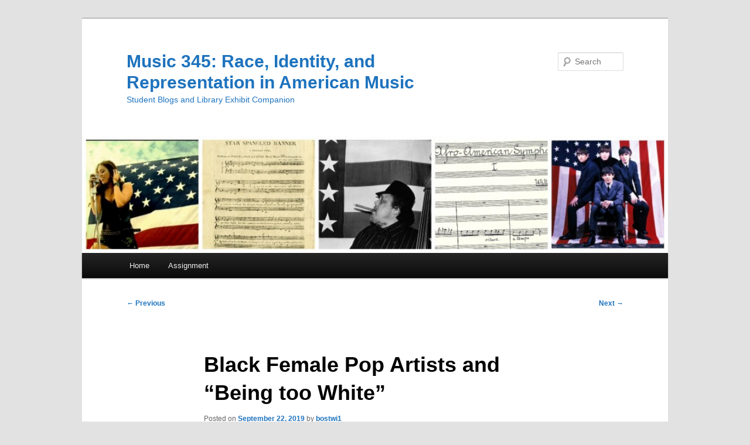

--- FILE ---
content_type: text/html; charset=UTF-8
request_url: https://pages.stolaf.edu/americanmusic/2019/09/22/black-female-pop-artists-and-being-too-white/
body_size: 13554
content:
<!DOCTYPE html>
<html lang="en-US">
<head>
<meta charset="UTF-8" />
<meta name="viewport" content="width=device-width, initial-scale=1.0" />
<title>
Black Female Pop Artists and “Being too White” | Music 345: Race, Identity, and Representation in American Music	</title>
<link rel="profile" href="https://gmpg.org/xfn/11" />
<link rel="stylesheet" type="text/css" media="all" href="https://pages.stolaf.edu/americanmusic/wp-content/themes/twentyeleven/style.css?ver=20251202" />
<link rel="pingback" href="https://pages.stolaf.edu/americanmusic/xmlrpc.php">
<meta name='robots' content='max-image-preview:large' />
<link rel='dns-prefetch' href='//stats.wp.com' />
<link rel='dns-prefetch' href='//v0.wordpress.com' />
<link rel='preconnect' href='//c0.wp.com' />
<link rel="alternate" type="application/rss+xml" title="Music 345: Race, Identity, and Representation in American Music &raquo; Feed" href="https://pages.stolaf.edu/americanmusic/feed/" />
<link rel="alternate" type="application/rss+xml" title="Music 345: Race, Identity, and Representation in American Music &raquo; Comments Feed" href="https://pages.stolaf.edu/americanmusic/comments/feed/" />
<link rel="alternate" type="application/rss+xml" title="Music 345: Race, Identity, and Representation in American Music &raquo; Black Female Pop Artists and “Being too White” Comments Feed" href="https://pages.stolaf.edu/americanmusic/2019/09/22/black-female-pop-artists-and-being-too-white/feed/" />
<link rel="alternate" title="oEmbed (JSON)" type="application/json+oembed" href="https://pages.stolaf.edu/americanmusic/wp-json/oembed/1.0/embed?url=https%3A%2F%2Fpages.stolaf.edu%2Famericanmusic%2F2019%2F09%2F22%2Fblack-female-pop-artists-and-being-too-white%2F" />
<link rel="alternate" title="oEmbed (XML)" type="text/xml+oembed" href="https://pages.stolaf.edu/americanmusic/wp-json/oembed/1.0/embed?url=https%3A%2F%2Fpages.stolaf.edu%2Famericanmusic%2F2019%2F09%2F22%2Fblack-female-pop-artists-and-being-too-white%2F&#038;format=xml" />
<style id='wp-img-auto-sizes-contain-inline-css' type='text/css'>
img:is([sizes=auto i],[sizes^="auto," i]){contain-intrinsic-size:3000px 1500px}
/*# sourceURL=wp-img-auto-sizes-contain-inline-css */
</style>
<style id='wp-emoji-styles-inline-css' type='text/css'>

	img.wp-smiley, img.emoji {
		display: inline !important;
		border: none !important;
		box-shadow: none !important;
		height: 1em !important;
		width: 1em !important;
		margin: 0 0.07em !important;
		vertical-align: -0.1em !important;
		background: none !important;
		padding: 0 !important;
	}
/*# sourceURL=wp-emoji-styles-inline-css */
</style>
<style id='wp-block-library-inline-css' type='text/css'>
:root{--wp-block-synced-color:#7a00df;--wp-block-synced-color--rgb:122,0,223;--wp-bound-block-color:var(--wp-block-synced-color);--wp-editor-canvas-background:#ddd;--wp-admin-theme-color:#007cba;--wp-admin-theme-color--rgb:0,124,186;--wp-admin-theme-color-darker-10:#006ba1;--wp-admin-theme-color-darker-10--rgb:0,107,160.5;--wp-admin-theme-color-darker-20:#005a87;--wp-admin-theme-color-darker-20--rgb:0,90,135;--wp-admin-border-width-focus:2px}@media (min-resolution:192dpi){:root{--wp-admin-border-width-focus:1.5px}}.wp-element-button{cursor:pointer}:root .has-very-light-gray-background-color{background-color:#eee}:root .has-very-dark-gray-background-color{background-color:#313131}:root .has-very-light-gray-color{color:#eee}:root .has-very-dark-gray-color{color:#313131}:root .has-vivid-green-cyan-to-vivid-cyan-blue-gradient-background{background:linear-gradient(135deg,#00d084,#0693e3)}:root .has-purple-crush-gradient-background{background:linear-gradient(135deg,#34e2e4,#4721fb 50%,#ab1dfe)}:root .has-hazy-dawn-gradient-background{background:linear-gradient(135deg,#faaca8,#dad0ec)}:root .has-subdued-olive-gradient-background{background:linear-gradient(135deg,#fafae1,#67a671)}:root .has-atomic-cream-gradient-background{background:linear-gradient(135deg,#fdd79a,#004a59)}:root .has-nightshade-gradient-background{background:linear-gradient(135deg,#330968,#31cdcf)}:root .has-midnight-gradient-background{background:linear-gradient(135deg,#020381,#2874fc)}:root{--wp--preset--font-size--normal:16px;--wp--preset--font-size--huge:42px}.has-regular-font-size{font-size:1em}.has-larger-font-size{font-size:2.625em}.has-normal-font-size{font-size:var(--wp--preset--font-size--normal)}.has-huge-font-size{font-size:var(--wp--preset--font-size--huge)}.has-text-align-center{text-align:center}.has-text-align-left{text-align:left}.has-text-align-right{text-align:right}.has-fit-text{white-space:nowrap!important}#end-resizable-editor-section{display:none}.aligncenter{clear:both}.items-justified-left{justify-content:flex-start}.items-justified-center{justify-content:center}.items-justified-right{justify-content:flex-end}.items-justified-space-between{justify-content:space-between}.screen-reader-text{border:0;clip-path:inset(50%);height:1px;margin:-1px;overflow:hidden;padding:0;position:absolute;width:1px;word-wrap:normal!important}.screen-reader-text:focus{background-color:#ddd;clip-path:none;color:#444;display:block;font-size:1em;height:auto;left:5px;line-height:normal;padding:15px 23px 14px;text-decoration:none;top:5px;width:auto;z-index:100000}html :where(.has-border-color){border-style:solid}html :where([style*=border-top-color]){border-top-style:solid}html :where([style*=border-right-color]){border-right-style:solid}html :where([style*=border-bottom-color]){border-bottom-style:solid}html :where([style*=border-left-color]){border-left-style:solid}html :where([style*=border-width]){border-style:solid}html :where([style*=border-top-width]){border-top-style:solid}html :where([style*=border-right-width]){border-right-style:solid}html :where([style*=border-bottom-width]){border-bottom-style:solid}html :where([style*=border-left-width]){border-left-style:solid}html :where(img[class*=wp-image-]){height:auto;max-width:100%}:where(figure){margin:0 0 1em}html :where(.is-position-sticky){--wp-admin--admin-bar--position-offset:var(--wp-admin--admin-bar--height,0px)}@media screen and (max-width:600px){html :where(.is-position-sticky){--wp-admin--admin-bar--position-offset:0px}}

/*# sourceURL=wp-block-library-inline-css */
</style><style id='global-styles-inline-css' type='text/css'>
:root{--wp--preset--aspect-ratio--square: 1;--wp--preset--aspect-ratio--4-3: 4/3;--wp--preset--aspect-ratio--3-4: 3/4;--wp--preset--aspect-ratio--3-2: 3/2;--wp--preset--aspect-ratio--2-3: 2/3;--wp--preset--aspect-ratio--16-9: 16/9;--wp--preset--aspect-ratio--9-16: 9/16;--wp--preset--color--black: #000;--wp--preset--color--cyan-bluish-gray: #abb8c3;--wp--preset--color--white: #fff;--wp--preset--color--pale-pink: #f78da7;--wp--preset--color--vivid-red: #cf2e2e;--wp--preset--color--luminous-vivid-orange: #ff6900;--wp--preset--color--luminous-vivid-amber: #fcb900;--wp--preset--color--light-green-cyan: #7bdcb5;--wp--preset--color--vivid-green-cyan: #00d084;--wp--preset--color--pale-cyan-blue: #8ed1fc;--wp--preset--color--vivid-cyan-blue: #0693e3;--wp--preset--color--vivid-purple: #9b51e0;--wp--preset--color--blue: #1982d1;--wp--preset--color--dark-gray: #373737;--wp--preset--color--medium-gray: #666;--wp--preset--color--light-gray: #e2e2e2;--wp--preset--gradient--vivid-cyan-blue-to-vivid-purple: linear-gradient(135deg,rgb(6,147,227) 0%,rgb(155,81,224) 100%);--wp--preset--gradient--light-green-cyan-to-vivid-green-cyan: linear-gradient(135deg,rgb(122,220,180) 0%,rgb(0,208,130) 100%);--wp--preset--gradient--luminous-vivid-amber-to-luminous-vivid-orange: linear-gradient(135deg,rgb(252,185,0) 0%,rgb(255,105,0) 100%);--wp--preset--gradient--luminous-vivid-orange-to-vivid-red: linear-gradient(135deg,rgb(255,105,0) 0%,rgb(207,46,46) 100%);--wp--preset--gradient--very-light-gray-to-cyan-bluish-gray: linear-gradient(135deg,rgb(238,238,238) 0%,rgb(169,184,195) 100%);--wp--preset--gradient--cool-to-warm-spectrum: linear-gradient(135deg,rgb(74,234,220) 0%,rgb(151,120,209) 20%,rgb(207,42,186) 40%,rgb(238,44,130) 60%,rgb(251,105,98) 80%,rgb(254,248,76) 100%);--wp--preset--gradient--blush-light-purple: linear-gradient(135deg,rgb(255,206,236) 0%,rgb(152,150,240) 100%);--wp--preset--gradient--blush-bordeaux: linear-gradient(135deg,rgb(254,205,165) 0%,rgb(254,45,45) 50%,rgb(107,0,62) 100%);--wp--preset--gradient--luminous-dusk: linear-gradient(135deg,rgb(255,203,112) 0%,rgb(199,81,192) 50%,rgb(65,88,208) 100%);--wp--preset--gradient--pale-ocean: linear-gradient(135deg,rgb(255,245,203) 0%,rgb(182,227,212) 50%,rgb(51,167,181) 100%);--wp--preset--gradient--electric-grass: linear-gradient(135deg,rgb(202,248,128) 0%,rgb(113,206,126) 100%);--wp--preset--gradient--midnight: linear-gradient(135deg,rgb(2,3,129) 0%,rgb(40,116,252) 100%);--wp--preset--font-size--small: 13px;--wp--preset--font-size--medium: 20px;--wp--preset--font-size--large: 36px;--wp--preset--font-size--x-large: 42px;--wp--preset--spacing--20: 0.44rem;--wp--preset--spacing--30: 0.67rem;--wp--preset--spacing--40: 1rem;--wp--preset--spacing--50: 1.5rem;--wp--preset--spacing--60: 2.25rem;--wp--preset--spacing--70: 3.38rem;--wp--preset--spacing--80: 5.06rem;--wp--preset--shadow--natural: 6px 6px 9px rgba(0, 0, 0, 0.2);--wp--preset--shadow--deep: 12px 12px 50px rgba(0, 0, 0, 0.4);--wp--preset--shadow--sharp: 6px 6px 0px rgba(0, 0, 0, 0.2);--wp--preset--shadow--outlined: 6px 6px 0px -3px rgb(255, 255, 255), 6px 6px rgb(0, 0, 0);--wp--preset--shadow--crisp: 6px 6px 0px rgb(0, 0, 0);}:where(.is-layout-flex){gap: 0.5em;}:where(.is-layout-grid){gap: 0.5em;}body .is-layout-flex{display: flex;}.is-layout-flex{flex-wrap: wrap;align-items: center;}.is-layout-flex > :is(*, div){margin: 0;}body .is-layout-grid{display: grid;}.is-layout-grid > :is(*, div){margin: 0;}:where(.wp-block-columns.is-layout-flex){gap: 2em;}:where(.wp-block-columns.is-layout-grid){gap: 2em;}:where(.wp-block-post-template.is-layout-flex){gap: 1.25em;}:where(.wp-block-post-template.is-layout-grid){gap: 1.25em;}.has-black-color{color: var(--wp--preset--color--black) !important;}.has-cyan-bluish-gray-color{color: var(--wp--preset--color--cyan-bluish-gray) !important;}.has-white-color{color: var(--wp--preset--color--white) !important;}.has-pale-pink-color{color: var(--wp--preset--color--pale-pink) !important;}.has-vivid-red-color{color: var(--wp--preset--color--vivid-red) !important;}.has-luminous-vivid-orange-color{color: var(--wp--preset--color--luminous-vivid-orange) !important;}.has-luminous-vivid-amber-color{color: var(--wp--preset--color--luminous-vivid-amber) !important;}.has-light-green-cyan-color{color: var(--wp--preset--color--light-green-cyan) !important;}.has-vivid-green-cyan-color{color: var(--wp--preset--color--vivid-green-cyan) !important;}.has-pale-cyan-blue-color{color: var(--wp--preset--color--pale-cyan-blue) !important;}.has-vivid-cyan-blue-color{color: var(--wp--preset--color--vivid-cyan-blue) !important;}.has-vivid-purple-color{color: var(--wp--preset--color--vivid-purple) !important;}.has-black-background-color{background-color: var(--wp--preset--color--black) !important;}.has-cyan-bluish-gray-background-color{background-color: var(--wp--preset--color--cyan-bluish-gray) !important;}.has-white-background-color{background-color: var(--wp--preset--color--white) !important;}.has-pale-pink-background-color{background-color: var(--wp--preset--color--pale-pink) !important;}.has-vivid-red-background-color{background-color: var(--wp--preset--color--vivid-red) !important;}.has-luminous-vivid-orange-background-color{background-color: var(--wp--preset--color--luminous-vivid-orange) !important;}.has-luminous-vivid-amber-background-color{background-color: var(--wp--preset--color--luminous-vivid-amber) !important;}.has-light-green-cyan-background-color{background-color: var(--wp--preset--color--light-green-cyan) !important;}.has-vivid-green-cyan-background-color{background-color: var(--wp--preset--color--vivid-green-cyan) !important;}.has-pale-cyan-blue-background-color{background-color: var(--wp--preset--color--pale-cyan-blue) !important;}.has-vivid-cyan-blue-background-color{background-color: var(--wp--preset--color--vivid-cyan-blue) !important;}.has-vivid-purple-background-color{background-color: var(--wp--preset--color--vivid-purple) !important;}.has-black-border-color{border-color: var(--wp--preset--color--black) !important;}.has-cyan-bluish-gray-border-color{border-color: var(--wp--preset--color--cyan-bluish-gray) !important;}.has-white-border-color{border-color: var(--wp--preset--color--white) !important;}.has-pale-pink-border-color{border-color: var(--wp--preset--color--pale-pink) !important;}.has-vivid-red-border-color{border-color: var(--wp--preset--color--vivid-red) !important;}.has-luminous-vivid-orange-border-color{border-color: var(--wp--preset--color--luminous-vivid-orange) !important;}.has-luminous-vivid-amber-border-color{border-color: var(--wp--preset--color--luminous-vivid-amber) !important;}.has-light-green-cyan-border-color{border-color: var(--wp--preset--color--light-green-cyan) !important;}.has-vivid-green-cyan-border-color{border-color: var(--wp--preset--color--vivid-green-cyan) !important;}.has-pale-cyan-blue-border-color{border-color: var(--wp--preset--color--pale-cyan-blue) !important;}.has-vivid-cyan-blue-border-color{border-color: var(--wp--preset--color--vivid-cyan-blue) !important;}.has-vivid-purple-border-color{border-color: var(--wp--preset--color--vivid-purple) !important;}.has-vivid-cyan-blue-to-vivid-purple-gradient-background{background: var(--wp--preset--gradient--vivid-cyan-blue-to-vivid-purple) !important;}.has-light-green-cyan-to-vivid-green-cyan-gradient-background{background: var(--wp--preset--gradient--light-green-cyan-to-vivid-green-cyan) !important;}.has-luminous-vivid-amber-to-luminous-vivid-orange-gradient-background{background: var(--wp--preset--gradient--luminous-vivid-amber-to-luminous-vivid-orange) !important;}.has-luminous-vivid-orange-to-vivid-red-gradient-background{background: var(--wp--preset--gradient--luminous-vivid-orange-to-vivid-red) !important;}.has-very-light-gray-to-cyan-bluish-gray-gradient-background{background: var(--wp--preset--gradient--very-light-gray-to-cyan-bluish-gray) !important;}.has-cool-to-warm-spectrum-gradient-background{background: var(--wp--preset--gradient--cool-to-warm-spectrum) !important;}.has-blush-light-purple-gradient-background{background: var(--wp--preset--gradient--blush-light-purple) !important;}.has-blush-bordeaux-gradient-background{background: var(--wp--preset--gradient--blush-bordeaux) !important;}.has-luminous-dusk-gradient-background{background: var(--wp--preset--gradient--luminous-dusk) !important;}.has-pale-ocean-gradient-background{background: var(--wp--preset--gradient--pale-ocean) !important;}.has-electric-grass-gradient-background{background: var(--wp--preset--gradient--electric-grass) !important;}.has-midnight-gradient-background{background: var(--wp--preset--gradient--midnight) !important;}.has-small-font-size{font-size: var(--wp--preset--font-size--small) !important;}.has-medium-font-size{font-size: var(--wp--preset--font-size--medium) !important;}.has-large-font-size{font-size: var(--wp--preset--font-size--large) !important;}.has-x-large-font-size{font-size: var(--wp--preset--font-size--x-large) !important;}
/*# sourceURL=global-styles-inline-css */
</style>

<style id='classic-theme-styles-inline-css' type='text/css'>
/*! This file is auto-generated */
.wp-block-button__link{color:#fff;background-color:#32373c;border-radius:9999px;box-shadow:none;text-decoration:none;padding:calc(.667em + 2px) calc(1.333em + 2px);font-size:1.125em}.wp-block-file__button{background:#32373c;color:#fff;text-decoration:none}
/*# sourceURL=/wp-includes/css/classic-themes.min.css */
</style>
<link rel='stylesheet' id='twentyeleven-block-style-css' href='https://pages.stolaf.edu/americanmusic/wp-content/themes/twentyeleven/blocks.css?ver=20240703' type='text/css' media='all' />
<link rel="https://api.w.org/" href="https://pages.stolaf.edu/americanmusic/wp-json/" /><link rel="alternate" title="JSON" type="application/json" href="https://pages.stolaf.edu/americanmusic/wp-json/wp/v2/posts/3867" /><link rel="EditURI" type="application/rsd+xml" title="RSD" href="https://pages.stolaf.edu/americanmusic/xmlrpc.php?rsd" />
<meta name="generator" content="WordPress 6.9" />
<link rel="canonical" href="https://pages.stolaf.edu/americanmusic/2019/09/22/black-female-pop-artists-and-being-too-white/" />
<link rel='shortlink' href='https://wp.me/p7jEhR-10n' />
	<style>img#wpstats{display:none}</style>
			<style>
		/* Link color */
		a,
		#site-title a:focus,
		#site-title a:hover,
		#site-title a:active,
		.entry-title a:hover,
		.entry-title a:focus,
		.entry-title a:active,
		.widget_twentyeleven_ephemera .comments-link a:hover,
		section.recent-posts .other-recent-posts a[rel="bookmark"]:hover,
		section.recent-posts .other-recent-posts .comments-link a:hover,
		.format-image footer.entry-meta a:hover,
		#site-generator a:hover {
			color: #1e73be;
		}
		section.recent-posts .other-recent-posts .comments-link a:hover {
			border-color: #1e73be;
		}
		article.feature-image.small .entry-summary p a:hover,
		.entry-header .comments-link a:hover,
		.entry-header .comments-link a:focus,
		.entry-header .comments-link a:active,
		.feature-slider a.active {
			background-color: #1e73be;
		}
	</style>
			<style type="text/css" id="twentyeleven-header-css">
				#site-title a,
		#site-description {
			color: #1e73be;
		}
		</style>
		
<!-- Jetpack Open Graph Tags -->
<meta property="og:type" content="article" />
<meta property="og:title" content="Black Female Pop Artists and “Being too White”" />
<meta property="og:url" content="https://pages.stolaf.edu/americanmusic/2019/09/22/black-female-pop-artists-and-being-too-white/" />
<meta property="og:description" content="The idea that a black female pop artist is “too white” is unfortunately nothing new. In a 1988 article published in Ebony magazine (a magazine written by and for an African American audience), Lynn…" />
<meta property="article:published_time" content="2019-09-23T01:58:57+00:00" />
<meta property="article:modified_time" content="2019-09-24T20:27:43+00:00" />
<meta property="og:site_name" content="Music 345: Race, Identity, and Representation in American Music" />
<meta property="og:image" content="https://pages.stolaf.edu/americanmusic/wp-content/uploads/sites/593/2019/09/whitney-houston-08-raw-200x300.jpg" />
<meta property="og:image:width" content="200" />
<meta property="og:image:height" content="300" />
<meta property="og:image:alt" content="" />
<meta property="og:locale" content="en_US" />
<meta name="twitter:text:title" content="Black Female Pop Artists and “Being too White”" />
<meta name="twitter:image" content="https://pages.stolaf.edu/americanmusic/wp-content/uploads/sites/593/2019/09/whitney-houston-08-raw-200x300.jpg?w=144" />
<meta name="twitter:card" content="summary" />

<!-- End Jetpack Open Graph Tags -->
</head>

<body class="wp-singular post-template-default single single-post postid-3867 single-format-standard wp-embed-responsive wp-theme-twentyeleven singular two-column right-sidebar">
<div class="skip-link"><a class="assistive-text" href="#content">Skip to primary content</a></div><div id="page" class="hfeed">
	<header id="branding">
			<hgroup>
									<h1 id="site-title"><span><a href="https://pages.stolaf.edu/americanmusic/" rel="home" >Music 345: Race, Identity, and Representation in American Music</a></span></h1>
										<h2 id="site-description">Student Blogs and Library Exhibit Companion</h2>
							</hgroup>

						<a href="https://pages.stolaf.edu/americanmusic/" rel="home" >
				<img src="https://pages.stolaf.edu/americanmusic/wp-content/uploads/sites/593/2015/02/Cover-Image-Mus-345-American-Music-e1423792665258.jpg" width="900" height="180" alt="Music 345: Race, Identity, and Representation in American Music" decoding="async" fetchpriority="high" />			</a>
			
									<form method="get" id="searchform" action="https://pages.stolaf.edu/americanmusic/">
		<label for="s" class="assistive-text">Search</label>
		<input type="text" class="field" name="s" id="s" placeholder="Search" />
		<input type="submit" class="submit" name="submit" id="searchsubmit" value="Search" />
	</form>
			
			<nav id="access">
				<h3 class="assistive-text">Main menu</h3>
				<div class="menu-home-menu-container"><ul id="menu-home-menu" class="menu"><li id="menu-item-17" class="menu-item menu-item-type-post_type menu-item-object-page menu-item-17"><a href="https://pages.stolaf.edu/americanmusic/home/">Home</a></li>
<li id="menu-item-3599" class="menu-item menu-item-type-post_type menu-item-object-page menu-item-3599"><a href="https://pages.stolaf.edu/americanmusic/assignment/">Assignment</a></li>
</ul></div>			</nav><!-- #access -->
	</header><!-- #branding -->


	<div id="main">

		<div id="primary">
			<div id="content" role="main">

				
					<nav id="nav-single">
						<h3 class="assistive-text">Post navigation</h3>
						<span class="nav-previous"><a href="https://pages.stolaf.edu/americanmusic/2019/09/22/the-camera-lens-vs-the-public-lens-perceptions-of-african-americans-in-the-south/" rel="prev"><span class="meta-nav">&larr;</span> Previous</a></span>
						<span class="nav-next"><a href="https://pages.stolaf.edu/americanmusic/2019/09/23/from-slaves-to-mumford-and-sons-the-banjos-association-with-the-american-dream/" rel="next">Next <span class="meta-nav">&rarr;</span></a></span>
					</nav><!-- #nav-single -->

					
<article id="post-3867" class="post-3867 post type-post status-publish format-standard hentry category-uncategorized">
	<header class="entry-header">
		<h1 class="entry-title">Black Female Pop Artists and “Being too White”</h1>

				<div class="entry-meta">
			<span class="sep">Posted on </span><a href="https://pages.stolaf.edu/americanmusic/2019/09/22/black-female-pop-artists-and-being-too-white/" title="8:58 pm" rel="bookmark"><time class="entry-date" datetime="2019-09-22T20:58:57-05:00">September 22, 2019</time></a><span class="by-author"> <span class="sep"> by </span> <span class="author vcard"><a class="url fn n" href="https://pages.stolaf.edu/americanmusic/author/bostwi1/" title="View all posts by bostwi1" rel="author">bostwi1</a></span></span>		</div><!-- .entry-meta -->
			</header><!-- .entry-header -->

	<div class="entry-content">
		<p><span style="font-weight: 400">The idea that a black female pop artist is “too white” is unfortunately nothing new. In a 1988 article published in <em>Ebony</em> magazine (a magazine written by and for an African American audience), Lynn Norment talks to Whitney Houston. Norment claims “Black disc jockeys chided her for ‘not having a having a soul,’ and ‘being too White,’ while other critics [said] she [was] ‘too distant and impersonal <a href="https://books.google.com/books?id=UdQDAAAAMBAJ&amp;printsec=frontcover&amp;source=gbs_ge_summary_r&amp;cad=0#v=onepage&amp;q&amp;f=false">[1]</a>.’” I thought Houston&#8217;s response was very interesting. Houston explains:</span></p>
<p><span style="font-weight: 400">“‘Picture this [&#8230;], you wake up everyday with a magnifying glass over you. Someone is always looking for something- somebody, somewhere is speaking your name every five seconds of the day, whether it’s positive or negative. Like my friend Michael [Jackson] says, ‘you want our blood but you don’t want our pain.’ [&#8230;] Don’t say I don’t have a soul or what you consider to be ‘Blackness.’ I know what my color is. I was raised in a Black community with Black people, so that has never been a thing with me. Yet, I’ve gotten flak about being a pop success, but that doesn’t mean I’m White&#8230;<strong>pop music has never been all-White.</strong> [&#8230;] My success happened so quickly that when I first came out Black people felt ‘she belongs to us,’ [&#8230;] and then all of a sudden the big success came and they felt I wasn’t theirs anymore, and I wasn’t within their reach.<strong> It was felt that I was making myself more accessible to Whites, but I wasn’t</strong>.’”</span></p>
<div id="attachment_3868" style="width: 210px" class="wp-caption alignleft"><a href="https://pages.stolaf.edu/americanmusic/wp-content/uploads/sites/593/2019/09/whitney-houston-08-raw.jpg"><img decoding="async" aria-describedby="caption-attachment-3868" class="wp-image-3868 size-medium" src="https://pages.stolaf.edu/americanmusic/wp-content/uploads/sites/593/2019/09/whitney-houston-08-raw-200x300.jpg" alt="" width="200" height="300" srcset="https://pages.stolaf.edu/americanmusic/wp-content/uploads/sites/593/2019/09/whitney-houston-08-raw-200x300.jpg 200w, https://pages.stolaf.edu/americanmusic/wp-content/uploads/sites/593/2019/09/whitney-houston-08-raw-100x150.jpg 100w, https://pages.stolaf.edu/americanmusic/wp-content/uploads/sites/593/2019/09/whitney-houston-08-raw.jpg 620w" sizes="(max-width: 200px) 100vw, 200px" /></a><p id="caption-attachment-3868" class="wp-caption-text">Whitney Houston, 1983.</p></div>
<p>&nbsp;</p>
<p><span style="font-weight: 400">This idea of not belonging seems to be a common theme among female pop singers of color. In a recent example, pop artist Lizzo has experienced the tug-of-war between being in the black community, yet appealing to largely white audiences. She is also a classically trained flautist, who often pulls out her flute during performances (between twerking), and this further complicates people&#8217;s perceptions of </span><span style="font-weight: 400">what “black pop music” really is. </span></p>
<p>&nbsp;</p>
<p>&nbsp;</p>
<p><span style="font-weight: 400">People from the black community are releasing tweets like the following:</span></p>
<p><span style="font-weight: 400"><a href="https://pages.stolaf.edu/americanmusic/wp-content/uploads/sites/593/2019/09/Screen-Shot-2019-09-22-at-4.00.48-PM.png"><img decoding="async" class=" wp-image-3869 alignleft" src="https://pages.stolaf.edu/americanmusic/wp-content/uploads/sites/593/2019/09/Screen-Shot-2019-09-22-at-4.00.48-PM-300x120.png" alt="" width="246" height="104" /></a><a href="https://pages.stolaf.edu/americanmusic/wp-content/uploads/sites/593/2019/09/Azealia-Banks-Lizzo-Instagram-Comments-1.png"><img loading="lazy" decoding="async" class=" wp-image-3873 alignright" src="https://pages.stolaf.edu/americanmusic/wp-content/uploads/sites/593/2019/09/Azealia-Banks-Lizzo-Instagram-Comments-1-284x300.png" alt="" width="257" height="271" srcset="https://pages.stolaf.edu/americanmusic/wp-content/uploads/sites/593/2019/09/Azealia-Banks-Lizzo-Instagram-Comments-1-284x300.png 284w, https://pages.stolaf.edu/americanmusic/wp-content/uploads/sites/593/2019/09/Azealia-Banks-Lizzo-Instagram-Comments-1-142x150.png 142w, https://pages.stolaf.edu/americanmusic/wp-content/uploads/sites/593/2019/09/Azealia-Banks-Lizzo-Instagram-Comments-1.png 628w" sizes="auto, (max-width: 257px) 100vw, 257px" /></a> </span></p>
<p>&nbsp;</p>
<p>&nbsp;</p>
<p>&nbsp;</p>
<p>&nbsp;</p>
<p>&nbsp;</p>
<p>&nbsp;</p>
<p>&nbsp;</p>
<p>Another Tweet in Response:</p>
<p><a href="https://pages.stolaf.edu/americanmusic/wp-content/uploads/sites/593/2019/09/Screen-Shot-2019-09-22-at-4.07.03-PM.png"><img loading="lazy" decoding="async" class="alignnone wp-image-3872" src="https://pages.stolaf.edu/americanmusic/wp-content/uploads/sites/593/2019/09/Screen-Shot-2019-09-22-at-4.07.03-PM-300x89.png" alt="" width="343" height="111" /></a></p>
<p><span style="font-weight: 400">On the “white” end of the spectrum, “white girls” are posting pictures about attending concerts and using Lizzo’s song lyrics for captions:</span></p>
<p><a href="https://pages.stolaf.edu/americanmusic/wp-content/uploads/sites/593/2019/09/Screen-Shot-2019-09-22-at-4.03.36-PM.png"><img loading="lazy" decoding="async" class="alignnone size-medium wp-image-3871" src="https://pages.stolaf.edu/americanmusic/wp-content/uploads/sites/593/2019/09/Screen-Shot-2019-09-22-at-4.03.36-PM-300x179.png" alt="" width="300" height="179" srcset="https://pages.stolaf.edu/americanmusic/wp-content/uploads/sites/593/2019/09/Screen-Shot-2019-09-22-at-4.03.36-PM-300x179.png 300w, https://pages.stolaf.edu/americanmusic/wp-content/uploads/sites/593/2019/09/Screen-Shot-2019-09-22-at-4.03.36-PM-150x89.png 150w, https://pages.stolaf.edu/americanmusic/wp-content/uploads/sites/593/2019/09/Screen-Shot-2019-09-22-at-4.03.36-PM-500x298.png 500w, https://pages.stolaf.edu/americanmusic/wp-content/uploads/sites/593/2019/09/Screen-Shot-2019-09-22-at-4.03.36-PM.png 584w" sizes="auto, (max-width: 300px) 100vw, 300px" /></a><a href="https://pages.stolaf.edu/americanmusic/wp-content/uploads/sites/593/2019/09/Screen-Shot-2019-09-22-at-8.04.34-PM.png"><img loading="lazy" decoding="async" class=" wp-image-3876 alignright" src="https://pages.stolaf.edu/americanmusic/wp-content/uploads/sites/593/2019/09/Screen-Shot-2019-09-22-at-8.04.34-PM-300x145.png" alt="" width="370" height="186" /></a></p>
<p><span style="font-weight: 400">There are some strong opinions present here, and these social media posts are obviously not representative of entire communities, but I think it is important to see how the general public is perceiving Lizzo as an artist. </span></p>
<p><span style="font-weight: 400">So what can I do as a listener and performer to break down these stereotypes? Is it okay for me as a white woman to attend concerts or to perform music by these black female artists? Professor Louis Epstein, of St. Olaf College, says that it is a “good idea for people who live “whiteness” to feel limited- but it also reinforces boundaries <a href="https://www.stolaf.edu/profile/epstein">[2]</a>.” These boundaries can cause even more limitations. In class, we also discussed <em>strategic essentialism</em> (the idea that under pressure and in the context of oppression, minority groups draw together while ignoring differences to present a unified front),<br />
as something that has positive intentions like protecting oppressed minorities and giving them political power. Strategic essentialism also has unintended consequences, such as reducing a people to homogeneity and potentially contributing to the very racialist logic they&#8217;re trying to overcome.</span><span style="font-weight: 400"> </span></p>
<div id="attachment_3999" style="width: 249px" class="wp-caption aligncenter"><a href="https://www.loc.gov/item/2004663700/"><img loading="lazy" decoding="async" aria-describedby="caption-attachment-3999" class="wp-image-3999 size-medium" src="https://pages.stolaf.edu/americanmusic/wp-content/uploads/sites/593/2019/09/5a52750r-239x300.jpg" alt="" width="239" height="300" srcset="https://pages.stolaf.edu/americanmusic/wp-content/uploads/sites/593/2019/09/5a52750r-239x300.jpg 239w, https://pages.stolaf.edu/americanmusic/wp-content/uploads/sites/593/2019/09/5a52750r-119x150.jpg 119w, https://pages.stolaf.edu/americanmusic/wp-content/uploads/sites/593/2019/09/5a52750r.jpg 334w" sizes="auto, (max-width: 239px) 100vw, 239px" /></a><p id="caption-attachment-3999" class="wp-caption-text">Ethel Waters, another black female singer accused of sounding &#8220;too white,&#8221; was the fifth black woman in history to record a record (she also was the first black woman to have her own television show, The Ethel Waters Show. Waters performed throughout the Harlem Renaissance, but as her fame grew she performed for primarily white audiences. picture courtesy of the <a href="https://www.loc.gov/item/2004663700/">Library of Congress</a></p></div>
<p><span style="font-weight: 400">Rhiannon Giddens, on the subject of bluegrass, says “the question is not, how do we get diversity into bluegrass, but how do we get diversity BACK into bluegrass <a href="https://ibma.org/rhiannon-giddens-keynote-address-2017/">[3]</a>?” This idea readily applies to pop music, and how artists are overcoming th seperations between &#8220;white pop&#8221; and &#8220;black pop.&#8221; We as audience members, listeners, and performers need to bring diversity back into pop music and make it okay to have artists included from a variety of different backgrounds. As Whitney Houston says, pop music has never been “all-White,” so the idea that we need to make subdivisions between “black pop music” and “white pop music” seems like a step in the wrong direction. Giddens explains that&#8221;we have a lot of work to do. We need to build on these moments, on these incredible opportunities [like going to a Lizzo concert] to expand understanding<a href="https://ibma.org/rhiannon-giddens-keynote-address-2017/"> [3]</a>.&#8221; </span></p>
<p><span style="font-weight: 400">I have a hard time knowing how to handle issues like this. On the one hand, I love the music that black female pop artists are releasing (because it&#8217;s honestly so incredible), on the other, I don’t want to take their life experience and claim it as my own. I think the most important thing that listeners and performers who are not part of the African-American-women&#8217;s experience is to educate ourselves. Go out and find artists of color that may not have gotten the same publicity as their white counterparts- this is especially important in music genres that are typically considered “white” music (classical, country, pop, etc.). Another way is to keep up the conversation. Talk to peers, other musicians, and people outside of your own community. This issue isn’t going to be fixed overnight, but with conversations I believe learning and understanding will take place.</span></p>
<p>Bibliography:</p>
<p><a href="https://books.google.com/books?id=UdQDAAAAMBAJ&amp;printsec=frontcover&amp;source=gbs_ge_summary_r&amp;cad=0#v=onepage&amp;q&amp;f=false">[1]</a> Norment, Lynn. &#8220;Whitney Houston Talks About the Men in Her Life- and the Rumors, Lies, and Insults that are the High Price of Fame.&#8221; <em>Ebony</em> (1848-1921), vol. XLVI no. 7, May 1991.</p>
<p><a href="https://www.stolaf.edu/profile/epstein">[2]</a> Epstein, Louis. Lecture to his American Music class, September 2019.</p>
<p><a href="https://ibma.org/rhiannon-giddens-keynote-address-2017/">[3]</a> Giddens, Rhiannon. “Rhiannon Giddens Keynote Address.” Paper presented at the IBMA Business Conference, Raleigh, NC, September 2017.</p>
			</div><!-- .entry-content -->

	<footer class="entry-meta">
		This entry was posted in <a href="https://pages.stolaf.edu/americanmusic/category/uncategorized/" rel="category tag">Uncategorized</a> by <a href="https://pages.stolaf.edu/americanmusic/author/bostwi1/">bostwi1</a>. Bookmark the <a href="https://pages.stolaf.edu/americanmusic/2019/09/22/black-female-pop-artists-and-being-too-white/" title="Permalink to Black Female Pop Artists and “Being too White”" rel="bookmark">permalink</a>.
		
			</footer><!-- .entry-meta -->
</article><!-- #post-3867 -->

						<div id="comments">
	
	
	
		<div id="respond" class="comment-respond">
		<h3 id="reply-title" class="comment-reply-title">Leave a Reply</h3><p class="must-log-in">You must be <a href="https://pages.stolaf.edu/americanmusic/wp-login.php?redirect_to=https%3A%2F%2Fpages.stolaf.edu%2Famericanmusic%2F2019%2F09%2F22%2Fblack-female-pop-artists-and-being-too-white%2F">logged in</a> to post a comment.</p>	</div><!-- #respond -->
	
</div><!-- #comments -->

				
			</div><!-- #content -->
		</div><!-- #primary -->


	</div><!-- #main -->

	<footer id="colophon">

			
<div id="supplementary" class="one">
		<div id="first" class="widget-area" role="complementary">
		<aside id="tag_cloud-7" class="widget widget_tag_cloud"><h3 class="widget-title">Tags</h3><div class="tagcloud"><ul class='wp-tag-cloud' role='list'>
	<li><a href="https://pages.stolaf.edu/americanmusic/tag/classical-music/" class="tag-cloud-link tag-link-377 tag-link-position-1" style="font-size: 8pt;" aria-label="&quot;classical&quot; music (9 items)">&quot;classical&quot; music</a></li>
	<li><a href="https://pages.stolaf.edu/americanmusic/tag/aaron-copland/" class="tag-cloud-link tag-link-308 tag-link-position-2" style="font-size: 14.222222222222pt;" aria-label="Aaron Copland (22 items)">Aaron Copland</a></li>
	<li><a href="https://pages.stolaf.edu/americanmusic/tag/african-american/" class="tag-cloud-link tag-link-581 tag-link-position-3" style="font-size: 20.098765432099pt;" aria-label="African American (49 items)">African American</a></li>
	<li><a href="https://pages.stolaf.edu/americanmusic/tag/african-american-music/" class="tag-cloud-link tag-link-958 tag-link-position-4" style="font-size: 16.469135802469pt;" aria-label="African American Music (30 items)">African American Music</a></li>
	<li><a href="https://pages.stolaf.edu/americanmusic/tag/african-american-spirituals/" class="tag-cloud-link tag-link-1069 tag-link-position-5" style="font-size: 12.83950617284pt;" aria-label="African American Spirituals (18 items)">African American Spirituals</a></li>
	<li><a href="https://pages.stolaf.edu/americanmusic/tag/alan-lomax/" class="tag-cloud-link tag-link-119 tag-link-position-6" style="font-size: 9.9012345679012pt;" aria-label="alan lomax (12 items)">alan lomax</a></li>
	<li><a href="https://pages.stolaf.edu/americanmusic/tag/america/" class="tag-cloud-link tag-link-135 tag-link-position-7" style="font-size: 13.530864197531pt;" aria-label="america (20 items)">america</a></li>
	<li><a href="https://pages.stolaf.edu/americanmusic/tag/american-folk/" class="tag-cloud-link tag-link-197 tag-link-position-8" style="font-size: 8pt;" aria-label="american folk (9 items)">american folk</a></li>
	<li><a href="https://pages.stolaf.edu/americanmusic/tag/american-folk-music/" class="tag-cloud-link tag-link-470 tag-link-position-9" style="font-size: 11.975308641975pt;" aria-label="American folk music (16 items)">American folk music</a></li>
	<li><a href="https://pages.stolaf.edu/americanmusic/tag/american-music/" class="tag-cloud-link tag-link-292 tag-link-position-10" style="font-size: 22pt;" aria-label="American Music (63 items)">American Music</a></li>
	<li><a href="https://pages.stolaf.edu/americanmusic/tag/antonin-dvorak/" class="tag-cloud-link tag-link-930 tag-link-position-11" style="font-size: 10.592592592593pt;" aria-label="Antonín Dvořák (13 items)">Antonín Dvořák</a></li>
	<li><a href="https://pages.stolaf.edu/americanmusic/tag/blackface/" class="tag-cloud-link tag-link-506 tag-link-position-12" style="font-size: 14.222222222222pt;" aria-label="blackface (22 items)">blackface</a></li>
	<li><a href="https://pages.stolaf.edu/americanmusic/tag/bluegrass/" class="tag-cloud-link tag-link-229 tag-link-position-13" style="font-size: 9.9012345679012pt;" aria-label="bluegrass (12 items)">bluegrass</a></li>
	<li><a href="https://pages.stolaf.edu/americanmusic/tag/blues/" class="tag-cloud-link tag-link-33 tag-link-position-14" style="font-size: 16.987654320988pt;" aria-label="blues (32 items)">blues</a></li>
	<li><a href="https://pages.stolaf.edu/americanmusic/tag/broadway/" class="tag-cloud-link tag-link-400 tag-link-position-15" style="font-size: 9.3827160493827pt;" aria-label="Broadway (11 items)">Broadway</a></li>
	<li><a href="https://pages.stolaf.edu/americanmusic/tag/chicago-defender/" class="tag-cloud-link tag-link-93 tag-link-position-16" style="font-size: 12.493827160494pt;" aria-label="Chicago Defender (17 items)">Chicago Defender</a></li>
	<li><a href="https://pages.stolaf.edu/americanmusic/tag/civil-rights-movement/" class="tag-cloud-link tag-link-86 tag-link-position-17" style="font-size: 11.975308641975pt;" aria-label="Civil Rights Movement (16 items)">Civil Rights Movement</a></li>
	<li><a href="https://pages.stolaf.edu/americanmusic/tag/correspondence/" class="tag-cloud-link tag-link-330 tag-link-position-18" style="font-size: 11.456790123457pt;" aria-label="correspondence (15 items)">correspondence</a></li>
	<li><a href="https://pages.stolaf.edu/americanmusic/tag/cultural-appropriation/" class="tag-cloud-link tag-link-607 tag-link-position-19" style="font-size: 11.456790123457pt;" aria-label="Cultural Appropriation (15 items)">Cultural Appropriation</a></li>
	<li><a href="https://pages.stolaf.edu/americanmusic/tag/duke-ellington/" class="tag-cloud-link tag-link-359 tag-link-position-20" style="font-size: 10.592592592593pt;" aria-label="Duke Ellington (13 items)">Duke Ellington</a></li>
	<li><a href="https://pages.stolaf.edu/americanmusic/tag/early-jazz/" class="tag-cloud-link tag-link-36 tag-link-position-21" style="font-size: 9.9012345679012pt;" aria-label="early jazz (12 items)">early jazz</a></li>
	<li><a href="https://pages.stolaf.edu/americanmusic/tag/edward-macdowell/" class="tag-cloud-link tag-link-492 tag-link-position-22" style="font-size: 9.3827160493827pt;" aria-label="Edward MacDowell (11 items)">Edward MacDowell</a></li>
	<li><a href="https://pages.stolaf.edu/americanmusic/tag/fisk-jubilee-singers/" class="tag-cloud-link tag-link-15 tag-link-position-23" style="font-size: 9.3827160493827pt;" aria-label="Fisk Jubilee Singers (11 items)">Fisk Jubilee Singers</a></li>
	<li><a href="https://pages.stolaf.edu/americanmusic/tag/folk/" class="tag-cloud-link tag-link-115 tag-link-position-24" style="font-size: 15.432098765432pt;" aria-label="folk (26 items)">folk</a></li>
	<li><a href="https://pages.stolaf.edu/americanmusic/tag/folk-music/" class="tag-cloud-link tag-link-102 tag-link-position-25" style="font-size: 15.777777777778pt;" aria-label="folk music (27 items)">folk music</a></li>
	<li><a href="https://pages.stolaf.edu/americanmusic/tag/folk-revival/" class="tag-cloud-link tag-link-79 tag-link-position-26" style="font-size: 8.6913580246914pt;" aria-label="Folk Revival (10 items)">Folk Revival</a></li>
	<li><a href="https://pages.stolaf.edu/americanmusic/tag/george-gershwin/" class="tag-cloud-link tag-link-364 tag-link-position-27" style="font-size: 9.9012345679012pt;" aria-label="George Gershwin (12 items)">George Gershwin</a></li>
	<li><a href="https://pages.stolaf.edu/americanmusic/tag/h-t-burleigh/" class="tag-cloud-link tag-link-157 tag-link-position-28" style="font-size: 12.493827160494pt;" aria-label="H. T. Burleigh (17 items)">H. T. Burleigh</a></li>
	<li><a href="https://pages.stolaf.edu/americanmusic/tag/jazz/" class="tag-cloud-link tag-link-35 tag-link-position-29" style="font-size: 22pt;" aria-label="jazz (64 items)">jazz</a></li>
	<li><a href="https://pages.stolaf.edu/americanmusic/tag/library-of-congress/" class="tag-cloud-link tag-link-32 tag-link-position-30" style="font-size: 13.185185185185pt;" aria-label="Library of Congress (19 items)">Library of Congress</a></li>
	<li><a href="https://pages.stolaf.edu/americanmusic/tag/minstrelsy/" class="tag-cloud-link tag-link-172 tag-link-position-31" style="font-size: 18.716049382716pt;" aria-label="Minstrelsy (41 items)">Minstrelsy</a></li>
	<li><a href="https://pages.stolaf.edu/americanmusic/tag/music/" class="tag-cloud-link tag-link-245 tag-link-position-32" style="font-size: 13.876543209877pt;" aria-label="music (21 items)">music</a></li>
	<li><a href="https://pages.stolaf.edu/americanmusic/tag/native-american/" class="tag-cloud-link tag-link-677 tag-link-position-33" style="font-size: 15.086419753086pt;" aria-label="Native American (25 items)">Native American</a></li>
	<li><a href="https://pages.stolaf.edu/americanmusic/tag/native-american-music/" class="tag-cloud-link tag-link-493 tag-link-position-34" style="font-size: 18.888888888889pt;" aria-label="Native American Music (42 items)">Native American Music</a></li>
	<li><a href="https://pages.stolaf.edu/americanmusic/tag/negro-spirituals/" class="tag-cloud-link tag-link-28 tag-link-position-35" style="font-size: 13.876543209877pt;" aria-label="Negro Spirituals (21 items)">Negro Spirituals</a></li>
	<li><a href="https://pages.stolaf.edu/americanmusic/tag/new-world-symphony/" class="tag-cloud-link tag-link-382 tag-link-position-36" style="font-size: 8pt;" aria-label="New World Symphony (9 items)">New World Symphony</a></li>
	<li><a href="https://pages.stolaf.edu/americanmusic/tag/opera/" class="tag-cloud-link tag-link-393 tag-link-position-37" style="font-size: 10.592592592593pt;" aria-label="Opera (13 items)">Opera</a></li>
	<li><a href="https://pages.stolaf.edu/americanmusic/tag/piano/" class="tag-cloud-link tag-link-327 tag-link-position-38" style="font-size: 8pt;" aria-label="Piano (9 items)">Piano</a></li>
	<li><a href="https://pages.stolaf.edu/americanmusic/tag/ragtime/" class="tag-cloud-link tag-link-171 tag-link-position-39" style="font-size: 11.975308641975pt;" aria-label="Ragtime (16 items)">Ragtime</a></li>
	<li><a href="https://pages.stolaf.edu/americanmusic/tag/sheet-music/" class="tag-cloud-link tag-link-513 tag-link-position-40" style="font-size: 12.493827160494pt;" aria-label="sheet music (17 items)">sheet music</a></li>
	<li><a href="https://pages.stolaf.edu/americanmusic/tag/slave-songs/" class="tag-cloud-link tag-link-154 tag-link-position-41" style="font-size: 10.592592592593pt;" aria-label="Slave Songs (13 items)">Slave Songs</a></li>
	<li><a href="https://pages.stolaf.edu/americanmusic/tag/spirituals/" class="tag-cloud-link tag-link-127 tag-link-position-42" style="font-size: 14.913580246914pt;" aria-label="spirituals (24 items)">spirituals</a></li>
	<li><a href="https://pages.stolaf.edu/americanmusic/tag/st-olaf-college/" class="tag-cloud-link tag-link-108 tag-link-position-43" style="font-size: 8.6913580246914pt;" aria-label="St. Olaf College (10 items)">St. Olaf College</a></li>
	<li><a href="https://pages.stolaf.edu/americanmusic/tag/w-c-handy/" class="tag-cloud-link tag-link-40 tag-link-position-44" style="font-size: 8pt;" aria-label="W.C. Handy (9 items)">W.C. Handy</a></li>
	<li><a href="https://pages.stolaf.edu/americanmusic/tag/women/" class="tag-cloud-link tag-link-17 tag-link-position-45" style="font-size: 12.493827160494pt;" aria-label="women (17 items)">women</a></li>
</ul>
</div>
</aside><aside id="archives-6" class="widget widget_archive"><h3 class="widget-title">Archives</h3>
			<ul>
					<li><a href='https://pages.stolaf.edu/americanmusic/2024/12/'>December 2024</a></li>
	<li><a href='https://pages.stolaf.edu/americanmusic/2024/11/'>November 2024</a></li>
	<li><a href='https://pages.stolaf.edu/americanmusic/2024/10/'>October 2024</a></li>
	<li><a href='https://pages.stolaf.edu/americanmusic/2024/09/'>September 2024</a></li>
	<li><a href='https://pages.stolaf.edu/americanmusic/2023/11/'>November 2023</a></li>
	<li><a href='https://pages.stolaf.edu/americanmusic/2023/10/'>October 2023</a></li>
	<li><a href='https://pages.stolaf.edu/americanmusic/2023/09/'>September 2023</a></li>
	<li><a href='https://pages.stolaf.edu/americanmusic/2022/12/'>December 2022</a></li>
	<li><a href='https://pages.stolaf.edu/americanmusic/2022/11/'>November 2022</a></li>
	<li><a href='https://pages.stolaf.edu/americanmusic/2022/10/'>October 2022</a></li>
	<li><a href='https://pages.stolaf.edu/americanmusic/2022/09/'>September 2022</a></li>
	<li><a href='https://pages.stolaf.edu/americanmusic/2022/05/'>May 2022</a></li>
	<li><a href='https://pages.stolaf.edu/americanmusic/2022/04/'>April 2022</a></li>
	<li><a href='https://pages.stolaf.edu/americanmusic/2021/12/'>December 2021</a></li>
	<li><a href='https://pages.stolaf.edu/americanmusic/2021/11/'>November 2021</a></li>
	<li><a href='https://pages.stolaf.edu/americanmusic/2021/10/'>October 2021</a></li>
	<li><a href='https://pages.stolaf.edu/americanmusic/2021/09/'>September 2021</a></li>
	<li><a href='https://pages.stolaf.edu/americanmusic/2019/11/'>November 2019</a></li>
	<li><a href='https://pages.stolaf.edu/americanmusic/2019/10/'>October 2019</a></li>
	<li><a href='https://pages.stolaf.edu/americanmusic/2019/09/'>September 2019</a></li>
	<li><a href='https://pages.stolaf.edu/americanmusic/2018/05/'>May 2018</a></li>
	<li><a href='https://pages.stolaf.edu/americanmusic/2018/04/'>April 2018</a></li>
	<li><a href='https://pages.stolaf.edu/americanmusic/2018/03/'>March 2018</a></li>
	<li><a href='https://pages.stolaf.edu/americanmusic/2018/02/'>February 2018</a></li>
	<li><a href='https://pages.stolaf.edu/americanmusic/2017/11/'>November 2017</a></li>
	<li><a href='https://pages.stolaf.edu/americanmusic/2017/10/'>October 2017</a></li>
	<li><a href='https://pages.stolaf.edu/americanmusic/2017/09/'>September 2017</a></li>
	<li><a href='https://pages.stolaf.edu/americanmusic/2015/04/'>April 2015</a></li>
	<li><a href='https://pages.stolaf.edu/americanmusic/2015/03/'>March 2015</a></li>
	<li><a href='https://pages.stolaf.edu/americanmusic/2015/02/'>February 2015</a></li>
			</ul>

			</aside>
		<aside id="recent-posts-4" class="widget widget_recent_entries">
		<h3 class="widget-title">Recent Posts</h3>
		<ul>
											<li>
					<a href="https://pages.stolaf.edu/americanmusic/2024/12/17/porgy-and-bess/">Porgy and Bess</a>
									</li>
											<li>
					<a href="https://pages.stolaf.edu/americanmusic/2024/12/17/an-american-elegy-the-perfect-tribute/">&#8220;An American Elegy&#8221;: The Perfect Tribute</a>
									</li>
											<li>
					<a href="https://pages.stolaf.edu/americanmusic/2024/12/17/louis-armstrongs-all-star-tours-and-the-straw-that-broke-the-camels-back/">Louis Armstrong&#8217;s All Star Tours and the Straw That Broke the Camels Back</a>
									</li>
											<li>
					<a href="https://pages.stolaf.edu/americanmusic/2024/12/17/fables-of-faubus-how-one-artist-used-his-music-to-challenge-a-governor/">&#8220;Fables of Faubus&#8221;: How One Artist Used His Music To Challenge a Governor</a>
									</li>
											<li>
					<a href="https://pages.stolaf.edu/americanmusic/2024/12/16/religion-and-resistance-dietrich-bonhoeffer-and-the-african-american-spiritual/">Religion and Resistance: Dietrich Bonhoeffer and the African American Spiritual.</a>
									</li>
					</ul>

		</aside>	</div><!-- #first .widget-area -->
	
	
	</div><!-- #supplementary -->

			<div id="site-generator">
												<a href="https://wordpress.org/" class="imprint" title="Semantic Personal Publishing Platform">
					Proudly powered by WordPress				</a>
			</div>
	</footer><!-- #colophon -->
</div><!-- #page -->

<script type="speculationrules">
{"prefetch":[{"source":"document","where":{"and":[{"href_matches":"/americanmusic/*"},{"not":{"href_matches":["/americanmusic/wp-*.php","/americanmusic/wp-admin/*","/americanmusic/wp-content/uploads/sites/593/*","/americanmusic/wp-content/*","/americanmusic/wp-content/plugins/*","/americanmusic/wp-content/themes/twentyeleven/*","/americanmusic/*\\?(.+)"]}},{"not":{"selector_matches":"a[rel~=\"nofollow\"]"}},{"not":{"selector_matches":".no-prefetch, .no-prefetch a"}}]},"eagerness":"conservative"}]}
</script>
<script type="text/javascript" id="jetpack-stats-js-before">
/* <![CDATA[ */
_stq = window._stq || [];
_stq.push([ "view", {"v":"ext","blog":"108117451","post":"3867","tz":"-6","srv":"pages.stolaf.edu","j":"1:15.4"} ]);
_stq.push([ "clickTrackerInit", "108117451", "3867" ]);
//# sourceURL=jetpack-stats-js-before
/* ]]> */
</script>
<script type="text/javascript" src="https://stats.wp.com/e-202604.js" id="jetpack-stats-js" defer="defer" data-wp-strategy="defer"></script>
<script id="wp-emoji-settings" type="application/json">
{"baseUrl":"https://s.w.org/images/core/emoji/17.0.2/72x72/","ext":".png","svgUrl":"https://s.w.org/images/core/emoji/17.0.2/svg/","svgExt":".svg","source":{"concatemoji":"https://pages.stolaf.edu/americanmusic/wp-includes/js/wp-emoji-release.min.js?ver=6.9"}}
</script>
<script type="module">
/* <![CDATA[ */
/*! This file is auto-generated */
const a=JSON.parse(document.getElementById("wp-emoji-settings").textContent),o=(window._wpemojiSettings=a,"wpEmojiSettingsSupports"),s=["flag","emoji"];function i(e){try{var t={supportTests:e,timestamp:(new Date).valueOf()};sessionStorage.setItem(o,JSON.stringify(t))}catch(e){}}function c(e,t,n){e.clearRect(0,0,e.canvas.width,e.canvas.height),e.fillText(t,0,0);t=new Uint32Array(e.getImageData(0,0,e.canvas.width,e.canvas.height).data);e.clearRect(0,0,e.canvas.width,e.canvas.height),e.fillText(n,0,0);const a=new Uint32Array(e.getImageData(0,0,e.canvas.width,e.canvas.height).data);return t.every((e,t)=>e===a[t])}function p(e,t){e.clearRect(0,0,e.canvas.width,e.canvas.height),e.fillText(t,0,0);var n=e.getImageData(16,16,1,1);for(let e=0;e<n.data.length;e++)if(0!==n.data[e])return!1;return!0}function u(e,t,n,a){switch(t){case"flag":return n(e,"\ud83c\udff3\ufe0f\u200d\u26a7\ufe0f","\ud83c\udff3\ufe0f\u200b\u26a7\ufe0f")?!1:!n(e,"\ud83c\udde8\ud83c\uddf6","\ud83c\udde8\u200b\ud83c\uddf6")&&!n(e,"\ud83c\udff4\udb40\udc67\udb40\udc62\udb40\udc65\udb40\udc6e\udb40\udc67\udb40\udc7f","\ud83c\udff4\u200b\udb40\udc67\u200b\udb40\udc62\u200b\udb40\udc65\u200b\udb40\udc6e\u200b\udb40\udc67\u200b\udb40\udc7f");case"emoji":return!a(e,"\ud83e\u1fac8")}return!1}function f(e,t,n,a){let r;const o=(r="undefined"!=typeof WorkerGlobalScope&&self instanceof WorkerGlobalScope?new OffscreenCanvas(300,150):document.createElement("canvas")).getContext("2d",{willReadFrequently:!0}),s=(o.textBaseline="top",o.font="600 32px Arial",{});return e.forEach(e=>{s[e]=t(o,e,n,a)}),s}function r(e){var t=document.createElement("script");t.src=e,t.defer=!0,document.head.appendChild(t)}a.supports={everything:!0,everythingExceptFlag:!0},new Promise(t=>{let n=function(){try{var e=JSON.parse(sessionStorage.getItem(o));if("object"==typeof e&&"number"==typeof e.timestamp&&(new Date).valueOf()<e.timestamp+604800&&"object"==typeof e.supportTests)return e.supportTests}catch(e){}return null}();if(!n){if("undefined"!=typeof Worker&&"undefined"!=typeof OffscreenCanvas&&"undefined"!=typeof URL&&URL.createObjectURL&&"undefined"!=typeof Blob)try{var e="postMessage("+f.toString()+"("+[JSON.stringify(s),u.toString(),c.toString(),p.toString()].join(",")+"));",a=new Blob([e],{type:"text/javascript"});const r=new Worker(URL.createObjectURL(a),{name:"wpTestEmojiSupports"});return void(r.onmessage=e=>{i(n=e.data),r.terminate(),t(n)})}catch(e){}i(n=f(s,u,c,p))}t(n)}).then(e=>{for(const n in e)a.supports[n]=e[n],a.supports.everything=a.supports.everything&&a.supports[n],"flag"!==n&&(a.supports.everythingExceptFlag=a.supports.everythingExceptFlag&&a.supports[n]);var t;a.supports.everythingExceptFlag=a.supports.everythingExceptFlag&&!a.supports.flag,a.supports.everything||((t=a.source||{}).concatemoji?r(t.concatemoji):t.wpemoji&&t.twemoji&&(r(t.twemoji),r(t.wpemoji)))});
//# sourceURL=https://pages.stolaf.edu/americanmusic/wp-includes/js/wp-emoji-loader.min.js
/* ]]> */
</script>

</body>
</html>
